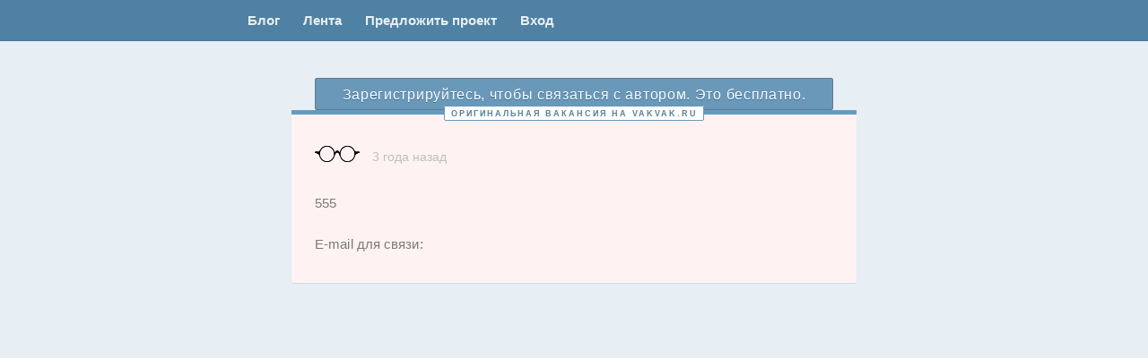

--- FILE ---
content_type: text/html; charset=UTF-8
request_url: https://vakvak.ru/2023/01/116672/
body_size: 23072
content:
<!DOCTYPE html>
<!--[if IE 7]>
<html class="ie ie7" lang="ru-RU">
<![endif]-->
<!--[if IE 8]>
<html class="ie ie8" lang="ru-RU">
<![endif]-->
<!--[if !(IE 7) & !(IE 8)]><!-->
<html lang="ru-RU">
<!--<![endif]-->
<head>
    <meta charset="UTF-8" />
<meta name="viewport" content="width=device-width, initial-scale=1.0, maximum-scale=1.0, user-scalable=no" />


<meta http-equiv="x-dns-prefetch-control" content="on">
<link rel="dns-prefetch" href="https://www.google-analytics.com">
<link rel="dns-prefetch" href="https://ssl.google-analytics.com">
<link rel="dns-prefetch" href="https://vk.ru">
<link rel="dns-prefetch" href="https://pp.vk.me">
<link rel="dns-prefetch" href="https://vakvak.disqus.com">
<link rel="dns-prefetch" href="https://mc.yandex.ru">

<link rel="preconnect" href="https://pp.vk.me">

<link rel="profile" href="http://gmpg.org/xfn/11" />
<link rel="pingback" href="https://vakvak.ru/xmlrpc.php" />
<!-- FAVICON -->
<link rel="apple-touch-icon" sizes="57x57" href="/ico/apple-touch-icon-57x57.png?v=BGG6nW4GeJ">
<link rel="apple-touch-icon" sizes="60x60" href="/ico/apple-touch-icon-60x60.png?v=BGG6nW4GeJ">
<link rel="apple-touch-icon" sizes="72x72" href="/ico/apple-touch-icon-72x72.png?v=BGG6nW4GeJ">
<link rel="apple-touch-icon" sizes="76x76" href="/ico/apple-touch-icon-76x76.png?v=BGG6nW4GeJ">
<link rel="apple-touch-icon" sizes="114x114" href="/ico/apple-touch-icon-114x114.png?v=BGG6nW4GeJ">
<link rel="apple-touch-icon" sizes="120x120" href="/ico/apple-touch-icon-120x120.png?v=BGG6nW4GeJ">
<link rel="apple-touch-icon" sizes="144x144" href="/ico/apple-touch-icon-144x144.png?v=BGG6nW4GeJ">
<link rel="apple-touch-icon" sizes="152x152" href="/ico/apple-touch-icon-152x152.png?v=BGG6nW4GeJ">
<link rel="apple-touch-icon" sizes="180x180" href="/ico/apple-touch-icon-180x180.png?v=BGG6nW4GeJ">
<link rel="icon" type="image/png" href="/ico/favicon-32x32.png?v=BGG6nW4GeJ" sizes="32x32">
<link rel="icon" type="image/png" href="/ico/android-chrome-192x192.png?v=BGG6nW4GeJ" sizes="192x192">
<link rel="icon" type="image/png" href="/ico/favicon-96x96.png?v=BGG6nW4GeJ" sizes="96x96">
<link rel="icon" type="image/png" href="/ico/favicon-16x16.png?v=BGG6nW4GeJ" sizes="16x16">
<link rel="manifest" href="/ico/manifest.json?v=BGG6nW4GeJ">
<link rel="mask-icon" href="/ico/safari-pinned-tab.svg?v=BGG6nW4GeJ" color="#000000">
<link rel="shortcut icon" href="/ico/favicon.ico?v=BGG6nW4GeJ">
<meta name="msapplication-TileColor" content="#000000">
<meta name="msapplication-TileImage" content="/ico/mstile-144x144.png?v=BGG6nW4GeJ">
<meta name="msapplication-config" content="/ico/browserconfig.xml?v=BGG6nW4GeJ">
<meta name="theme-color" content="#000000">
<!-- /FAVICON -->
<style>
*,:after,:before{box-sizing:border-box}p{margin:0}a{text-decoration:none;color:#6091b6}a.active{color:#fff;background:#396583}.link{text-decoration:none;color:#6091b6}ul{margin:0;padding:0;list-style:none}body,html{height:100%}.w100{width:100%}:root .show{display:block}:root .hide{display:none}:root .open .post-text{max-height:none;box-shadow:none}.table{display:table;width:100%}.table--fixed{table-layout:fixed}.table__cell{display:table-cell}body{font-family:Helvetica,Arial,sans-serif;font-size:14px;line-height:1;margin:0;background:#e8eff4}body>header{z-index:2;border-bottom:1px solid #4f7799;background:#4e81a3}body>header>nav{width:630px;margin:0 auto}body>header>nav a{font-size:15px;font-weight:700;padding:15px 13px 16px;color:#e9eff2}body>footer{padding:19px 0 15px;opacity:.9999;background:#fff}body>footer>nav{width:630px;margin:0 auto}.wf-helveticaneue-n4-active body{font-family:"HelveticaNeue",Helvetica,Arial,sans-serif}body>header,body>header>nav{position:relative;height:46px}.menu-left{position:absolute;top:0;right:100%;}#jobform,#jobformreg,.box,.custom-page,.forma,.profile,main>article{position:relative;margin:0 0 13px;padding:24px 26px 26px;background:#fff}main{position:relative;width:630px;min-height:100%;margin:-46px auto -161px;padding-top:15px}main>article{padding:0}main:before{height:46px}main:after{height:161px}main:after,main:before{display:block;content:""}#jobform,#jobformreg,.justlogin{display:none}aside.aside-left,aside.now{position:absolute;z-index:1;width:260px;padding:10px 0;background:#e6feff}aside.now{left:100%;margin:0 0 13px 12px}aside.aside-left{right:100%;left:auto;margin:0 12px 13px}aside.reg{text-align:center}.now .info-post-text{padding:0 16px;color:#505050;margin-left:0;margin-right:0}.now.aside-left .info-post-text{margin-top:10px}.info-pay{display:inline-block;padding:10px 15px;color:#fff;background:#6a98b9}.box{padding:0}.dead{opacity:.58}.gp{border-top:5px solid #f4d17a}.unique{border-top:5px solid #649cc0}.article-wrapper{position:relative;padding:20px 0}.gp .article-wrapper,.unique .article-wrapper{padding:18px 0 23px}.found .article-wrapper{padding:12px 0 9px}.found .article-footer{position:relative;display:table;width:100%;margin:4px 0 -5px;padding:0 13px}.found .article-footer .button{width:30px;height:27px}.found .article-footer .table__cell{width:50%;vertical-align:top}.found .ban{font-size:9px;line-height:18px;width:35px;height:18px;padding:0 7px 0 6px;opacity:1;border:1px solid #f9e1e7}.found .language-list{font-size:13px;display:inline-block;margin:0 0 5px;padding-top:5px;padding-left:8px;vertical-align:top;box-shadow:inset 0 -1px 0 0 rgba(20,99,152,.2)}.found .language-list.lang-ac{border:none;border-radius:0}.found .city{font-size:13px;line-height:13px;display:inline-block;width:100%;min-height:27px;border:1px solid #e6eaea;border-radius:4px}.found>header{margin-left:14px}.found .comments-link{float:right;margin-top:7px}.found .comments-link a{float:none}.found .article-header{margin:2px 0 6px 14px}.found .post-right{top:13px;right:15px}.found .post-text{font-family:Arial;font-size:13px;line-height:1.4em;overflow:hidden;max-height:182px;margin-bottom:0;padding:3px 14px 1px}.found .select2-container{font-size:12px}.found .select2-container--default .select2-selection{min-height:27px;border-radius:4px}.found .select2-container--default .select2-selection--multiple .select2-selection__rendered{padding:3px 8px}.found .select2-container--default .select2-selection--multiple .select2-selection__choice{font-size:12px;margin:1px 5px 1px 0;padding:1px 4px 2px}.container{position:absolute;top:-10px;width:100%;text-align:center}.unique-span{font-size:9px;padding:3px 6px 2px 7px;white-space:nowrap;letter-spacing:2px;text-transform:uppercase;border:1px solid #6a99b8;background:#fff}.article-header{font-size:0;display:inline-block;width:455px;margin-bottom:14px;margin-left:26px}.posted{font-size:11px;position:absolute;top:-6px;left:0;width:10%;margin:0 45%;padding:2px;letter-spacing:.15px;color:rgba(78,129,163,.5);border:1px solid #bcd1e0}.post-avatar,.profile-avatar{width:50px;height:50px;margin-right:14px;vertical-align:middle;border-radius:25px;background:url(/images/user.png) no-repeat 50%;background-size:contain}.post-author{display:inline-block;width:390px;vertical-align:middle}.post-author-container{margin-top:5px;margin-bottom:4px}.post-name{font-size:16px;font-weight:700;color:#6892b2}.post-time a,.post-time span{font-size:14px;color:#bebebe}.post-right{position:absolute;top:22px;right:26px;width:105px;text-align:right}.post-text{font-size:15px;line-height:23px;display:block;margin:-1px 0 3px;padding:6px 26px;letter-spacing:.1px;word-break:break-word}.post-text img{max-width:100%;height:auto;margin-top:16px}.complaint-dead .post-text,.dead .post-text{display:none}.post-text-switch{font-size:20px;line-height:38px;position:absolute;top:0;left:100%;display:none;width:40px;height:40px;margin-right:3px;margin-left:7px;box-shadow:inset 0 0 0 1px #d2dbe0}.collapsed .post-text-switch{display:inline-block}.open .post-text-switch{transform:rotate(180deg);color:#acc2d2;background-color:#f7fcff;box-shadow:inset 0 0 0 1px #d4e2ea;-ms-writing-mode:lr-tb;writing-mode:lr-tb}.gp .post-text-switch,.suggested .post-text-switch{display:none}.post-type{font-size:12px;line-height:27px;position:relative;display:inline-block;width:24px;height:27px;margin-right:3px;padding-right:1px;text-align:center;box-shadow:inset 0 0 0 1px #cbd6df}input[type=checkbox]:checked+.post-type{color:#f7fcff;background-color:#a8d1eb;box-shadow:inset 0 0 0 1px #8db6d7;text-shadow:1px 1px 0 rgba(89,133,161,.65)}.img-adaptive{max-width:100%;height:auto}.complaint-text,.dead-text{font-size:10px;display:none;float:right;width:90px;height:19px;color:#86949e;box-shadow:0 0 0 1px #a7b4be}.complaint-dead .complaint-text,.dead .dead-text{display:inline-block}.complaint-text.toggle~.edit{visibility:visible}.complaint-dead .edit,.dead .edit{visibility:hidden}.ban,.delete,.dobro,.edit,.edit-accept,.edit-cancel,.status{display:inline-block;float:right;width:26px;height:20px;margin-right:6px;opacity:0}.article-footer{margin:0 26px -7px}.complaint-dead .article-footer,.dead .article-footer{margin-bottom:-10px}.article-footer__left{display:inline-table;width:calc(100% - 140px);table-layout:fixed;vertical-align:top}.article-footer__left .table__cell:last-child{padding:0 5px}.article-footer__right{font-size:0;display:inline-block;width:140px;text-align:right}.found .edit,.found .edit-accept,.found .edit-cancel{line-height:14px;width:28px;height:18px;opacity:.5}.types{display:none}.language-list{font-size:14px;line-height:1.15em;display:inline-block;margin-top:6px;margin-bottom:2px;padding-bottom:2px;padding-left:18px;color:silver}.comments-link{float:right;width:25%;margin-top:7px}.home .comments-link{display:none}.post-contacts{margin:21px 26px 0}.write{font-size:16px;line-height:39px;display:block;height:36px;text-align:center;letter-spacing:.7px;color:#fafdff;background:#6a98b9}#disqus_thread,.comments-warning,.text-switch,.type-switch{display:none}.wp-pagenavi{margin:20px 0 20px -3px}.wp-pagenavi>*{display:inline-block;padding:10px 11px 10px 10px;background:#fff}.logo{width:60px;margin-right:11px}.vakvak{display:inline-block}.vakvak-name{display:block}.info{display:inline-block}@media only screen and (max-width:440px){.page-template-blog header>nav,.single-format-aside header>nav,body>header>nav{width:100%;height:31px}}@media only screen and (max-width:440px){.page-template-blog main,.single-format-aside main,main{width:100%}}@media only screen and (max-width:440px){main>article .article-header{width:72%;margin-bottom:6px;margin-left:13px}main>article hr.hr{width:80%;margin-top:16px}aside.now{position:relative;top:auto;right:auto;left:auto;width:auto;margin-right:0;margin-left:0}.post-author{width:70%}body>footer>nav{width:100%}}.admin-panel{position:absolute;right:100%;height:calc(100% - 60px);margin-right:2%}.admin-panel--ban{left:100%;width:160px;margin-left:2%}.admin-panel__sticky{position:-webkit-sticky;position:sticky;top:10px;left:0}.admin-panel__submit{margin-top:3%}.profile-head__main{display:table-cell;width:430px;vertical-align:top}.profile-head__aside{display:table-cell;width:200px;vertical-align:top}.profile-head__aside-photo{width:100%}.select2-container{position:relative;display:inline-block;box-sizing:border-box;margin:0;vertical-align:middle}.select2-container .select2-selection--single{display:block;box-sizing:border-box;height:28px;cursor:pointer;-webkit-user-select:none;-moz-user-select:none;-ms-user-select:none;user-select:none}.select2-container .select2-selection--single .select2-selection__rendered{display:block;overflow:hidden;padding-right:20px;padding-left:8px;white-space:nowrap;text-overflow:ellipsis}.select2-container .select2-selection--single .select2-selection__clear{position:relative}.select2-container .select2-selection--multiple{display:block;box-sizing:border-box;min-height:32px;cursor:pointer;-webkit-user-select:none;-moz-user-select:none;-ms-user-select:none;user-select:none}.select2-container .select2-selection--multiple .select2-selection__rendered{display:inline-block;overflow:hidden;padding-left:8px;white-space:nowrap;text-overflow:ellipsis}.select2-container .select2-search--inline{float:left}.select2-container .select2-search--inline .select2-search__field{font-size:100%;box-sizing:border-box;padding:0;border:none;margin-top:2px}.select2-container .select2-search--inline .select2-search__field::-webkit-search-cancel-button{-webkit-appearance:none}.select2-container[dir=rtl] .select2-selection--single .select2-selection__rendered{padding-right:8px;padding-left:20px}.select2-dropdown{position:absolute;z-index:4;left:-100000px;display:block;box-sizing:border-box;width:100%;border-radius:4px;background-color:#fff;border:1px solid #e6eaea}.select2-results{display:block}.select2-results__options{margin:0;padding:0;list-style:none}.select2-results__option{padding:6px;-webkit-user-select:none;-moz-user-select:none;-ms-user-select:none;user-select:none}.select2-results__option[aria-selected]{cursor:pointer}.select2-container--open .select2-dropdown{left:0}.select2-container--open .select2-dropdown--above{border-bottom:none;border-bottom-right-radius:0;border-bottom-left-radius:0}.select2-container--open .select2-dropdown--below{border-top:none;border-top-left-radius:0;border-top-right-radius:0}.select2-search--dropdown{display:block;padding:4px}.select2-search--dropdown .select2-search__field{box-sizing:border-box;width:100%;padding:4px}.select2-search--dropdown .select2-search__field::-webkit-search-cancel-button{-webkit-appearance:none}.select2-search--dropdown.select2-search--hide{display:none}.select2-close-mask{position:fixed;z-index:3;top:0;left:0;display:block;width:auto;min-width:100%;height:auto;min-height:100%;margin:0;padding:0;opacity:0;border:0;background-color:#fff}.select2-hidden-accessible{position:absolute!important;overflow:hidden!important;clip:rect(0 0 0 0)!important;width:1px!important;height:1px!important;margin:-1px!important;padding:0!important;border:0!important}.select2-container--default .select2-selection--single{border:1px solid #aaa;border-radius:4px;background-color:#fff}.select2-container--default .select2-selection--single .select2-selection__rendered{line-height:28px;color:#444}.select2-container--default .select2-selection--single .select2-selection__clear{font-weight:700;float:right;cursor:pointer}.select2-container--default .select2-selection--single .select2-selection__placeholder{color:#999}.select2-container--default .select2-selection--single .select2-selection__arrow{position:absolute;top:1px;right:1px;width:20px;height:26px}.select2-container--default .select2-selection--single .select2-selection__arrow b{position:absolute;top:50%;left:50%;width:0;height:0;margin-top:-2px;margin-left:-4px;border-color:#888 transparent transparent;border-style:solid;border-width:5px 4px 0}.select2-container--default.select2-container--disabled .select2-selection--single{cursor:default;background-color:#eee}.select2-container--default.select2-container--disabled .select2-selection--single .select2-selection__clear{display:none}.select2-container--default.select2-container--disabled .select2-selection--multiple{cursor:default;background-color:#eee}.select2-container--default.select2-container--disabled .select2-selection__choice__remove{display:none}.select2-container--default.select2-container--open .select2-selection--single .select2-selection__arrow b{border-width:0 4px 5px;border-color:transparent transparent #888}.select2-container--default .select2-selection--multiple{cursor:text;border:1px solid #aaa;border-radius:4px;background-color:#fff}.select2-container--default .select2-selection--multiple .select2-selection__rendered{box-sizing:border-box;width:100%;margin:0;list-style:none;display:block;padding:6px 10px 2px;white-space:normal}.select2-container--default .select2-selection--multiple .select2-selection__rendered li{list-style:none}.select2-container--default .select2-selection--multiple .select2-selection__placeholder{float:left;margin-top:5px;color:#999}.select2-container--default .select2-selection--multiple .select2-selection__clear{font-weight:700;float:right;margin-top:5px;margin-right:10px;cursor:pointer}.select2-container--default .select2-selection--multiple .select2-selection__choice{float:left;cursor:default;border-radius:4px;background-color:#e4e4e4;font-size:13px;margin:0 5px 4px 0;padding:2px 5px 3px;color:#000;border:1px solid #e6eaea;border-radius:2px;background-color:#f9fcfc}.select2-container--default .select2-selection--multiple .select2-selection__choice__remove{font-weight:700;display:inline-block;cursor:pointer;color:#999;font-size:0;position:relative;width:10px;height:12px;margin-right:2px;vertical-align:top}.select2-container--default .select2-selection--multiple .select2-selection__choice__remove:hover{color:#333}.select2-container--default .select2-selection--multiple .select2-selection__choice__remove:after{transform:rotate(45deg)}.select2-container--default.select2-container--focus .select2-selection--multiple{border:1px solid #000;outline:0}.select2-container--default.select2-container--focus .select2-selection{border-color:#e6eaea}.select2-container--default .select2-search--dropdown .select2-search__field{border:1px solid #aaa}.select2-container--default .select2-search--inline .select2-search__field{border:none;outline:0;background:transparent;box-shadow:none;-webkit-appearance:textfield}.select2-container--default .select2-results>.select2-results__options{overflow-y:auto;max-height:200px}.select2-container--default .select2-results__option[role=group]{padding:0}.select2-container--default .select2-results__option[aria-disabled=true]{color:#999}.select2-container--default .select2-results__option[aria-selected=true]{background-color:#ddd}.select2-container--default .select2-results__option .select2-results__option{padding-left:1em}.select2-container--default .select2-results__option .select2-results__option .select2-results__group{padding-left:0}.select2-container--default .select2-results__option .select2-results__option .select2-results__option{margin-left:-1em;padding-left:2em}.select2-container--default .select2-results__option .select2-results__option .select2-results__option .select2-results__option{margin-left:-2em;padding-left:3em}.select2-container--default .select2-results__option .select2-results__option .select2-results__option .select2-results__option .select2-results__option{margin-left:-3em;padding-left:4em}.select2-container--default .select2-results__option .select2-results__option .select2-results__option .select2-results__option .select2-results__option .select2-results__option{margin-left:-4em;padding-left:5em}.select2-container--default .select2-results__option .select2-results__option .select2-results__option .select2-results__option .select2-results__option .select2-results__option .select2-results__option{margin-left:-5em;padding-left:6em}.select2-container--default .select2-results__option--highlighted[aria-selected]{color:#fff;background-color:#5897fb}.select2-container--default .select2-results__group{display:block;padding:6px;cursor:default}.select2-container--default.select2{width:100%!important}.select2-container--default .select2-selection{min-height:34px;border-color:#e6eaea;border-radius:2px}.select2-container--default[dir=rtl] .select2-selection--single .select2-selection__clear{float:left}.select2-container--default[dir=rtl] .select2-selection--single .select2-selection__arrow{right:auto;left:1px}.select2-container--default[dir=rtl] .select2-selection--multiple .select2-selection__choice{margin-right:auto;margin-left:5px}.select2-container--default[dir=rtl] .select2-selection--multiple .select2-selection__choice__remove{margin-right:auto;margin-left:2px}.select2-container--default[dir=rtl] .select2-selection--multiple .select2-search--inline,.select2-container--default[dir=rtl] .select2-selection--multiple .select2-selection__choice,.select2-container--default[dir=rtl] .select2-selection--multiple .select2-selection__placeholder{float:right}.select2-container--default.select2-container--open.select2-container--above .select2-selection--multiple,.select2-container--default.select2-container--open.select2-container--above .select2-selection--single{border-top-left-radius:0;border-top-right-radius:0}.select2-container--default.select2-container--open.select2-container--below .select2-selection--multiple,.select2-container--default.select2-container--open.select2-container--below .select2-selection--single{border-bottom-right-radius:0;border-bottom-left-radius:0}.select2-container--classic .select2-selection--single{border:1px solid #aaa;border-radius:4px;outline:0;background-color:#f7f7f7;background-image:linear-gradient(180deg,#fff 50%,#eee);background-repeat:repeat-x}.select2-container--classic .select2-selection--single:focus{border:1px solid #5897fb}.select2-container--classic .select2-selection--single .select2-selection__rendered{line-height:28px;color:#444}.select2-container--classic .select2-selection--single .select2-selection__clear{font-weight:700;float:right;margin-right:10px;cursor:pointer}.select2-container--classic .select2-selection--single .select2-selection__placeholder{color:#999}.select2-container--classic .select2-selection--single .select2-selection__arrow{position:absolute;top:1px;right:1px;width:20px;height:26px;border:none;border-left:1px solid #aaa;border-top-right-radius:4px;border-bottom-right-radius:4px;background-color:#ddd;background-image:linear-gradient(180deg,#eee 50%,#ccc);background-repeat:repeat-x}.select2-container--classic .select2-selection--single .select2-selection__arrow b{position:absolute;top:50%;left:50%;width:0;height:0;margin-top:-2px;margin-left:-4px;border-color:#888 transparent transparent;border-style:solid;border-width:5px 4px 0}.select2-container--classic.select2-container--open .select2-selection--single{border:1px solid #5897fb}.select2-container--classic.select2-container--open .select2-selection--single .select2-selection__arrow{border:none;background:transparent}.select2-container--classic.select2-container--open .select2-selection--single .select2-selection__arrow b{border-width:0 4px 5px;border-color:transparent transparent #888}.select2-container--classic.select2-container--open.select2-container--above .select2-selection--single{border-top:none;border-top-left-radius:0;border-top-right-radius:0;background-image:linear-gradient(180deg,#fff,#eee 50%);background-repeat:repeat-x}.select2-container--classic.select2-container--open.select2-container--above .select2-selection--multiple{border-top:none;border-top-left-radius:0;border-top-right-radius:0}.select2-container--classic.select2-container--open.select2-container--below .select2-selection--single{border-bottom:none;border-bottom-right-radius:0;border-bottom-left-radius:0;background-image:linear-gradient(180deg,#eee 50%,#fff);background-repeat:repeat-x}.select2-container--classic.select2-container--open.select2-container--below .select2-selection--multiple{border-bottom:none;border-bottom-right-radius:0;border-bottom-left-radius:0}.select2-container--classic.select2-container--open .select2-selection--multiple{border:1px solid #5897fb}.select2-container--classic.select2-container--open .select2-dropdown{border-color:#5897fb}.select2-container--classic .select2-selection--multiple{cursor:text;border:1px solid #aaa;border-radius:4px;outline:0;background-color:#fff}.select2-container--classic .select2-selection--multiple:focus{border:1px solid #5897fb}.select2-container--classic .select2-selection--multiple .select2-selection__rendered{margin:0;padding:0 5px;list-style:none}.select2-container--classic .select2-selection--multiple .select2-selection__clear{display:none}.select2-container--classic .select2-selection--multiple .select2-selection__choice{float:left;margin-top:5px;margin-right:5px;padding:0 5px;cursor:default;border:1px solid #aaa;border-radius:4px;background-color:#e4e4e4}.select2-container--classic .select2-selection--multiple .select2-selection__choice__remove{font-weight:700;display:inline-block;margin-right:2px;cursor:pointer;color:#888}.select2-container--classic .select2-selection--multiple .select2-selection__choice__remove:hover{color:#555}.select2-container--classic .select2-search--dropdown .select2-search__field{border:1px solid #aaa;outline:0}.select2-container--classic .select2-search--inline .select2-search__field{outline:0;box-shadow:none}.select2-container--classic .select2-dropdown{border:1px solid transparent;background-color:#fff}.select2-container--classic .select2-dropdown--above{border-bottom:none}.select2-container--classic .select2-dropdown--below{border-top:none}.select2-container--classic .select2-results>.select2-results__options{overflow-y:auto;max-height:200px}.select2-container--classic .select2-results__option[role=group]{padding:0}.select2-container--classic .select2-results__option[aria-disabled=true]{color:grey}.select2-container--classic .select2-results__option--highlighted[aria-selected]{color:#fff;background-color:#3875d7}.select2-container--classic .select2-results__group{display:block;padding:6px;cursor:default}.select2-container--classic[dir=rtl] .select2-selection--single .select2-selection__clear{float:left}.select2-container--classic[dir=rtl] .select2-selection--single .select2-selection__arrow{right:auto;left:1px;border:none;border-right:1px solid #aaa;border-radius:0;border-top-left-radius:4px;border-bottom-left-radius:4px}.select2-container--classic[dir=rtl] .select2-selection--multiple .select2-selection__choice{float:right;margin-right:auto;margin-left:5px}.select2-container--classic[dir=rtl] .select2-selection--multiple .select2-selection__choice__remove{margin-right:auto;margin-left:2px}.select2-container--default .select2-selection--multiple .select2-selection__choice__remove:after,.select2-container--default .select2-selection--multiple .select2-selection__choice__remove:before{position:absolute;top:6px;left:0;width:9px;height:1px;content:"";transform:rotate(-45deg);background:#909090}.select2-container--default .select2-selection--multiple .select2-selection__choice__remove:hover:after,.select2-container--default .select2-selection--multiple .select2-selection__choice__remove:hover:before{background:#e08b8b}.job-post .select2-container--default .select2-selection--multiple .select2-selection__choice__remove{margin-top:1px}select.select2.language-list{height:27px;margin-bottom:7px}.job-language-box .select2-search__field{width:100%!important}.partner{margin-top:25px}.pay{margin-top:17.333333333333332px}@media only screen and (max-width:440px){.pay{margin-left:13px;margin-right:13px}}.pay--ways{max-height:0;margin-top:0;transition:all .25s ease-in-out;overflow:hidden}.js-pays--active .pay--ways{max-height:2000px;margin-top:17.333333333333332px}.pay__option-text{margin-bottom:10px}.pay__option{display:inline-block;vertical-align:top}.pay__option+.pay__option{margin:0 0 0 12px}@media only screen and (max-width:440px){.pay__option+.pay__option{display:block;margin:12px 0 0}}.pay__caption{margin-top:5px;font-weight:400;font-size:12px;text-align:center}.btn--gray~.pay__caption{color:#999}.btn--blue~.pay__caption{color:#6a98b9}.btn--gold~.pay__caption{color:#b9a400}.pay__list{font-size:0}.pay__item{position:relative;display:inline-block;vertical-align:top;width:calc(33.33333% - 10px);margin:5px;background:#fff;border:1px solid #e6eaea;border-radius:4px;overflow:hidden}@media only screen and (max-width:440px){.pay__item{width:calc(100% - 10px)}}.pay__item-image{position:relative;display:flex;align-items:center;justify-content:center;height:100px}.pay__item:hover .pay__item-image{opacity:.85}.pay__item-img--center{position:absolute;top:50%;left:50%;transform:translate(-50%,-50%)}.pay__item-title{height:33px;padding:8px;font-size:15px;border-top:1px solid #e6eaea}.pay__item-label{position:absolute;bottom:0;left:0;right:0;height:14px;padding:3px;font-size:9px;text-transform:uppercase;letter-spacing:.75px;color:#fff;text-shadow:1px 1px 0 rgba(0,0,0,.25);background:rgba(255,113,68,.75)}
</style>
<style>
  .header__nav {
    display: flex;
  }

  .menu-profile {
    margin-left: auto;
  }

  .menu-left {
    display: flex;
  }

  @media screen and (max-width: 1024px) {
    .menu-left {
      position: static;
      width: auto;
    }
  }

  @media only screen and (max-width: 580px) {
    body > header, body > header > nav {
      height: 31px;
    }

    :root body > header > nav a {
      font-size: 11px;
      font-weight: 400;
      padding: 10px 5px;
    }
  }
</style>
<script>!function(e){"use strict";e.loadCSS=function(t,n,r){var i,l=e.document,o=l.createElement("link");if(n)i=n;else{var a=(l.body||l.getElementsByTagName("head")[0]).childNodes;i=a[a.length-1]}var s=l.styleSheets;o.rel="stylesheet",o.href=t,o.media="only x",i.parentNode.insertBefore(o,n?i:i.nextSibling);var f=function(e){for(var t=o.href,n=s.length;n--;)if(s[n].href===t)return e();setTimeout(function(){f(e)})};return o.onloadcssdefined=f,f(function(){o.media=r||"all"}),o}}(this);loadCSS( "/dev/build/css/end.min.css?v=11" );</script>

<script>
    function sendRegForm(form) {
      if (form.action !== form.getAttribute('data-action')) {
          form.action = form.getAttribute('data-action');
          form.submit();
      }
    }
  function loadFont(a,b,c,d){function e(){if(!window.FontFace)return!1;var a=new FontFace("t",'url("[data-uri]") format("woff2")',{}),b=a.load();try{b.then(null,function(){})}catch(c){}return"loading"===a.status||a.status=='loaded'}var f=navigator.userAgent,g=!window.addEventListener||f.match(/(Android (2|3|4.0|4.1|4.2|4.3))|(Opera (Mini|Mobi))/)&&!f.match(/Chrome/);if(!g){var h={};try{h=localStorage||{}}catch(i){}var j="x-font-"+a,k=j+"url",l=j+"css",m=h[k],n=h[l],o=document.createElement("style");if(o.rel="stylesheet",document.head.appendChild(o),!n||m!==b&&m!==c){var p=c&&e()?c:b,q=new XMLHttpRequest;q.open("GET",p),q.onload=function(){q.status>=200&&q.status<400&&(h[k]=p,h[l]=q.responseText,d||(o.textContent=q.responseText))},q.send()}else o.textContent=n}};
loadFont('HelveticaNeue', '/css/helveticaneue.woff.css', '/css/helveticaneue.woff2.css');</script>

<!--[if IE]> <script src="https://vakvak.ru/wp-content/themes/twentytwelve/js/html5.js"></script> <![endif]-->
<meta name='robots' content='index, follow, max-image-preview:large, max-snippet:-1, max-video-preview:-1' />

	<!-- This site is optimized with the Yoast SEO plugin v26.6 - https://yoast.com/wordpress/plugins/seo/ -->
	<title>&#8211; Вакансии для переводчиков. Ваквак!</title>
	<link rel="canonical" href="https://vakvak.ru/2023/01/116672/" />
	<meta property="og:locale" content="ru_RU" />
	<meta property="og:type" content="article" />
	<meta property="og:title" content="&#8211; Вакансии для переводчиков. Ваквак!" />
	<meta property="og:description" content="555 E-mail для связи:" />
	<meta property="og:url" content="https://vakvak.ru/2023/01/116672/" />
	<meta property="og:site_name" content="Вакансии для переводчиков. Ваквак!" />
	<meta property="article:published_time" content="2023-01-22T22:12:51+00:00" />
	<meta property="og:image" content="https://vakvak.ru/wp-content/uploads/2020/07/opengraph.png" />
	<meta property="og:image:width" content="1074" />
	<meta property="og:image:height" content="480" />
	<meta property="og:image:type" content="image/png" />
	<meta name="twitter:card" content="summary_large_image" />
	<script type="application/ld+json" class="yoast-schema-graph">{"@context":"https://schema.org","@graph":[{"@type":"Article","@id":"https://vakvak.ru/2023/01/116672/#article","isPartOf":{"@id":"https://vakvak.ru/2023/01/116672/"},"author":{"name":"","@id":""},"headline":"Без заголовка","datePublished":"2023-01-22T22:12:51+00:00","mainEntityOfPage":{"@id":"https://vakvak.ru/2023/01/116672/"},"wordCount":3,"commentCount":0,"publisher":{"@id":"https://vakvak.ru/#organization"},"articleSection":["Не указан"],"inLanguage":"ru-RU","potentialAction":[{"@type":"CommentAction","name":"Comment","target":["https://vakvak.ru/2023/01/116672/#respond"]}]},{"@type":"WebPage","@id":"https://vakvak.ru/2023/01/116672/","url":"https://vakvak.ru/2023/01/116672/","name":"&#8211; Вакансии для переводчиков. Ваквак!","isPartOf":{"@id":"https://vakvak.ru/#website"},"datePublished":"2023-01-22T22:12:51+00:00","inLanguage":"ru-RU","potentialAction":[{"@type":"ReadAction","target":["https://vakvak.ru/2023/01/116672/"]}]},{"@type":"WebSite","@id":"https://vakvak.ru/#website","url":"https://vakvak.ru/","name":"Вакансии для переводчиков. Ваквак!","description":"","publisher":{"@id":"https://vakvak.ru/#organization"},"potentialAction":[{"@type":"SearchAction","target":{"@type":"EntryPoint","urlTemplate":"https://vakvak.ru/?s={search_term_string}"},"query-input":{"@type":"PropertyValueSpecification","valueRequired":true,"valueName":"search_term_string"}}],"inLanguage":"ru-RU"},{"@type":"Organization","@id":"https://vakvak.ru/#organization","name":"Ваквак","url":"https://vakvak.ru/","logo":{"@type":"ImageObject","inLanguage":"ru-RU","@id":"https://vakvak.ru/#/schema/logo/image/","url":"https://vakvak.ru/wp-content/uploads/2023/08/logo500.png","contentUrl":"https://vakvak.ru/wp-content/uploads/2023/08/logo500.png","width":500,"height":500,"caption":"Ваквак"},"image":{"@id":"https://vakvak.ru/#/schema/logo/image/"},"sameAs":["https://vk.com/vakvak"]}]}</script>
	<!-- / Yoast SEO plugin. -->


<link rel="alternate" type="application/rss+xml" title="Вакансии для переводчиков. Ваквак! &raquo; Лента комментариев к &laquo;&raquo;" href="https://vakvak.ru/2023/01/116672/feed/" />
<link rel="alternate" title="oEmbed (JSON)" type="application/json+oembed" href="https://vakvak.ru/wp-json/oembed/1.0/embed?url=https%3A%2F%2Fvakvak.ru%2F2023%2F01%2F116672%2F" />
<link rel="alternate" title="oEmbed (XML)" type="text/xml+oembed" href="https://vakvak.ru/wp-json/oembed/1.0/embed?url=https%3A%2F%2Fvakvak.ru%2F2023%2F01%2F116672%2F&#038;format=xml" />
<style id='wp-img-auto-sizes-contain-inline-css' type='text/css'>
img:is([sizes=auto i],[sizes^="auto," i]){contain-intrinsic-size:3000px 1500px}
/*# sourceURL=wp-img-auto-sizes-contain-inline-css */
</style>
<style id='wp-block-library-inline-css' type='text/css'>
:root{--wp-block-synced-color:#7a00df;--wp-block-synced-color--rgb:122,0,223;--wp-bound-block-color:var(--wp-block-synced-color);--wp-editor-canvas-background:#ddd;--wp-admin-theme-color:#007cba;--wp-admin-theme-color--rgb:0,124,186;--wp-admin-theme-color-darker-10:#006ba1;--wp-admin-theme-color-darker-10--rgb:0,107,160.5;--wp-admin-theme-color-darker-20:#005a87;--wp-admin-theme-color-darker-20--rgb:0,90,135;--wp-admin-border-width-focus:2px}@media (min-resolution:192dpi){:root{--wp-admin-border-width-focus:1.5px}}.wp-element-button{cursor:pointer}:root .has-very-light-gray-background-color{background-color:#eee}:root .has-very-dark-gray-background-color{background-color:#313131}:root .has-very-light-gray-color{color:#eee}:root .has-very-dark-gray-color{color:#313131}:root .has-vivid-green-cyan-to-vivid-cyan-blue-gradient-background{background:linear-gradient(135deg,#00d084,#0693e3)}:root .has-purple-crush-gradient-background{background:linear-gradient(135deg,#34e2e4,#4721fb 50%,#ab1dfe)}:root .has-hazy-dawn-gradient-background{background:linear-gradient(135deg,#faaca8,#dad0ec)}:root .has-subdued-olive-gradient-background{background:linear-gradient(135deg,#fafae1,#67a671)}:root .has-atomic-cream-gradient-background{background:linear-gradient(135deg,#fdd79a,#004a59)}:root .has-nightshade-gradient-background{background:linear-gradient(135deg,#330968,#31cdcf)}:root .has-midnight-gradient-background{background:linear-gradient(135deg,#020381,#2874fc)}:root{--wp--preset--font-size--normal:16px;--wp--preset--font-size--huge:42px}.has-regular-font-size{font-size:1em}.has-larger-font-size{font-size:2.625em}.has-normal-font-size{font-size:var(--wp--preset--font-size--normal)}.has-huge-font-size{font-size:var(--wp--preset--font-size--huge)}.has-text-align-center{text-align:center}.has-text-align-left{text-align:left}.has-text-align-right{text-align:right}.has-fit-text{white-space:nowrap!important}#end-resizable-editor-section{display:none}.aligncenter{clear:both}.items-justified-left{justify-content:flex-start}.items-justified-center{justify-content:center}.items-justified-right{justify-content:flex-end}.items-justified-space-between{justify-content:space-between}.screen-reader-text{border:0;clip-path:inset(50%);height:1px;margin:-1px;overflow:hidden;padding:0;position:absolute;width:1px;word-wrap:normal!important}.screen-reader-text:focus{background-color:#ddd;clip-path:none;color:#444;display:block;font-size:1em;height:auto;left:5px;line-height:normal;padding:15px 23px 14px;text-decoration:none;top:5px;width:auto;z-index:100000}html :where(.has-border-color){border-style:solid}html :where([style*=border-top-color]){border-top-style:solid}html :where([style*=border-right-color]){border-right-style:solid}html :where([style*=border-bottom-color]){border-bottom-style:solid}html :where([style*=border-left-color]){border-left-style:solid}html :where([style*=border-width]){border-style:solid}html :where([style*=border-top-width]){border-top-style:solid}html :where([style*=border-right-width]){border-right-style:solid}html :where([style*=border-bottom-width]){border-bottom-style:solid}html :where([style*=border-left-width]){border-left-style:solid}html :where(img[class*=wp-image-]){height:auto;max-width:100%}:where(figure){margin:0 0 1em}html :where(.is-position-sticky){--wp-admin--admin-bar--position-offset:var(--wp-admin--admin-bar--height,0px)}@media screen and (max-width:600px){html :where(.is-position-sticky){--wp-admin--admin-bar--position-offset:0px}}
/*wp_block_styles_on_demand_placeholder:697a2b3027561*/
/*# sourceURL=wp-block-library-inline-css */
</style>
<style id='classic-theme-styles-inline-css' type='text/css'>
/*! This file is auto-generated */
.wp-block-button__link{color:#fff;background-color:#32373c;border-radius:9999px;box-shadow:none;text-decoration:none;padding:calc(.667em + 2px) calc(1.333em + 2px);font-size:1.125em}.wp-block-file__button{background:#32373c;color:#fff;text-decoration:none}
/*# sourceURL=/wp-includes/css/classic-themes.min.css */
</style>
<link rel='stylesheet' id='tooltipy-default-style-css' href='https://vakvak.ru/wp-content/plugins/bluet-keywords-tooltip-generator/assets/style.css?ver=5.5.9' type='text/css' media='all' />
<link rel='stylesheet' id='mediaelement-css' href='https://vakvak.ru/wp-includes/js/mediaelement/mediaelementplayer-legacy.min.css?ver=4.2.17' type='text/css' media='all' />
<link rel='stylesheet' id='wp-mediaelement-css' href='https://vakvak.ru/wp-includes/js/mediaelement/wp-mediaelement.min.css?ver=6.9' type='text/css' media='all' />
<link rel='stylesheet' id='wpel-style-css' href='https://vakvak.ru/wp-content/plugins/wp-external-links/public/css/wpel.css?ver=2.63' type='text/css' media='all' />
<script type="text/javascript" src="https://vakvak.ru/wp-includes/js/jquery/jquery-3.3.1.min.js?ver=3.3.1" id="jquery-core-js"></script>
<script type="text/javascript" src="https://vakvak.ru/wp-includes/js/jquery/jquery-migrate-3.0.1.min.js?ver=3.0.1" id="jquery-migrate-js"></script>
<link rel="https://api.w.org/" href="https://vakvak.ru/wp-json/" /><link rel="alternate" title="JSON" type="application/json" href="https://vakvak.ru/wp-json/wp/v2/posts/116672" /><link rel="EditURI" type="application/rsd+xml" title="RSD" href="https://vakvak.ru/xmlrpc.php?rsd" />
<link rel='shortlink' href='https://vakvak.ru/?p=116672' />
	<script>
		jQuery(function($) {
			//apply keyword style only if keywords are Fetched
			$(document).on("keywordsFetched",function(){
				$(".bluet_tooltip").each(function(){

				//console.log($(this).prop("tagName"));

					if($(this).prop("tagName")!="IMG"){
						$(this).css({
							"text-decoration": "none",
							"color": "inherit",
							
							"background": "#edb202","padding": "1px 5px 3px 5px","font-size": "1em"						});
					}

				});
			});
		});
	</script>

	<style>
	/*for alt images tooltips*/
	.bluet_tooltip_alt{
		color: #eaeaea  !important;
		background-color: #303030  !important;
	}
	

	
	.bluet_block_to_show{
		max-width: 400px;
	}
	.bluet_block_container{		  
		color: #eaeaea  !important;
		background: #303030  !important;
		box-shadow: 0px 0px 10px #717171  !important;
		font-size:14px  !important;
	}
	
	img.bluet_tooltip {
	  /*border: none;
	  width:14px;*/
	}

	.kttg_arrow_show_bottom:after{
		border-bottom-color: #303030;
	}
	
	.kttg_arrow_show_top:after{
		border-top-color: #303030;
	}
	
	.kttg_arrow_show_right:after{
		border-top-color: #303030;
	}
	
	.kttg_arrow_show_left:after{
		border-top-color: #303030;
	}

	@media screen and (max-width:400px){
		.bluet_hide_tooltip_button{
		    color: #eaeaea  !important;
		    /*background-color: #303030  !important;*/
		}
	}
	</style>
	<script type="text/javascript" src="https://vakvak.ru/wp-content/plugins/bluet-keywords-tooltip-generator/library/findandreplacedomtext.js"></script>
 <!-- OneAll.com / Social Login for WordPress / v5.10.0 -->
<script data-cfasync="false" type="text/javascript">
 (function() {
  var oa = document.createElement('script'); oa.type = 'text/javascript';
  oa.async = true; oa.src = 'https://vakvak.api.oneall.com/socialize/library.js';
  var s = document.getElementsByTagName('script')[0]; s.parentNode.insertBefore(oa, s);
 })();
</script>
<script type="text/javascript">
(function(url){
	if(/(?:Chrome\/26\.0\.1410\.63 Safari\/537\.31|WordfenceTestMonBot)/.test(navigator.userAgent)){ return; }
	var addEvent = function(evt, handler) {
		if (window.addEventListener) {
			document.addEventListener(evt, handler, false);
		} else if (window.attachEvent) {
			document.attachEvent('on' + evt, handler);
		}
	};
	var removeEvent = function(evt, handler) {
		if (window.removeEventListener) {
			document.removeEventListener(evt, handler, false);
		} else if (window.detachEvent) {
			document.detachEvent('on' + evt, handler);
		}
	};
	var evts = 'contextmenu dblclick drag dragend dragenter dragleave dragover dragstart drop keydown keypress keyup mousedown mousemove mouseout mouseover mouseup mousewheel scroll'.split(' ');
	var logHuman = function() {
		if (window.wfLogHumanRan) { return; }
		window.wfLogHumanRan = true;
		var wfscr = document.createElement('script');
		wfscr.type = 'text/javascript';
		wfscr.async = true;
		wfscr.src = url + '&r=' + Math.random();
		(document.getElementsByTagName('head')[0]||document.getElementsByTagName('body')[0]).appendChild(wfscr);
		for (var i = 0; i < evts.length; i++) {
			removeEvent(evts[i], logHuman);
		}
	};
	for (var i = 0; i < evts.length; i++) {
		addEvent(evts[i], logHuman);
	}
})('//vakvak.ru/?wordfence_lh=1&hid=C6B1903202E522A9CC3F87F29E664C97');
</script><script type="text/javascript">
  var _gaq = _gaq || [];
  _gaq.push(['_setAccount', 'UA-56788856-1']);
  _gaq.push(['_trackPageview']);
  (function() {
  var ga = document.createElement('script'); ga.type = 'text/javascript'; ga.async = true;
  ga.src = ('https:' == document.location.protocol ?  'https://ssl' : 'http://www') + '.google-analytics.com/ga.js';
  var s = document.getElementsByTagName('script')[0]; s.parentNode.insertBefore(ga, s);
  })();
</script>
<script type="text/javascript">(window.Image ? (new Image()) : document.createElement('img')).src = location.protocol + '//vk.ru/rtrg?r=L27JcSqCai4YOhmigOuXoZO9vw7mW4qw7uurAftVG1Vy0ls1*/3YaJyLu3f0rHMK/6zZaqlBU9ZCUjuB7Pe8MCiWxBe6Oxal1ME7hQZzEQp7D/AgdfflFOc1T1Uw8h9oBNiqzMthnL3taxS3pLU*lPNSsOHLX5AEsDSnGZ5vivQ-';</script>
<script src="/js/clipboard.min.js" async></script>
<script type='text/javascript' src='//vakvak.ru/js/plugins/select2.min.js'></script>

</head>

<body class="wp-singular post-template-default single single-post postid-116672 single-format-standard wp-theme-twentytwelve full-width">

<header>
  <nav class="header__nav">
    <div class="menu-left">
<a class="menu-blog" href="/blog/" data-wpel-link="internal">Блог</a>
    </div>
    <a class="menu-feed" href="/" data-wpel-link="internal">Лента</a>
    <a class="menu-job" id="job" href="#">Предложить проект</a>
    <a class="menu-exit" id="login" href="#" rel="nofollow">Вход</a>
  </nav>
</header>

<main class="wp-singular post-template-default single single-post postid-116672 single-format-standard wp-theme-twentytwelve full-width">
  <script>
    var languages = [ { id: "абхазский", text: "абхазский" }, { id: "аварский", text: "аварский" }, { id: "адыгейский", text: "адыгейский" }, { id: "азербайджанский", text: "азербайджанский" }, { id: "албанский", text: "албанский" }, { id: "алтайский", text: "алтайский" }, { id: "амхарский", text: "амхарский" }, { id: "английский", text: "английский" }, { id: "арабский", text: "арабский" }, { id: "арамейский", text: "арамейский" }, { id: "армянский", text: "армянский" }, { id: "ассирийский", text: "ассирийский" }, { id: "африкаанс", text: "африкаанс" }, { id: "баскский", text: "баскский" }, { id: "башкирский", text: "башкирский" }, { id: "белорусский", text: "белорусский" }, { id: "бенгальский", text: "бенгальский" }, { id: "берберский", text: "берберский" }, { id: "бирманский", text: "бирманский" }, { id: "болгарский", text: "болгарский" }, { id: "боснийский", text: "боснийский" }, { id: "бурятский", text: "бурятский" }, { id: "валлонский", text: "валлонский" }, { id: "венгерский", text: "венгерский" }, { id: "вьетнамский", text: "вьетнамский" }, { id: "гагаузский", text: "гагаузский" }, { id: "галисийский", text: "галисийский" }, { id: "геэз", text: "геэз" }, { id: "гренландский", text: "гренландский" }, { id: "греческий", text: "греческий" }, { id: "грузинский", text: "грузинский" }, { id: "гуарани", text: "гуарани" }, { id: "гуджарати", text: "гуджарати" }, { id: "даргинский", text: "даргинский" }, { id: "дари", text: "дари" }, { id: "датский", text: "датский" }, { id: "динка", text: "динка" }, { id: "долганский", text: "долганский" }, { id: "древнерусский", text: "древнерусский" }, { id: "зулу", text: "зулу" }, { id: "иврит", text: "иврит" }, { id: "идиш", text: "идиш" }, { id: "ингушский", text: "ингушский" }, { id: "индонезийский", text: "индонезийский" }, { id: "ирландский", text: "ирландский" }, { id: "исландский", text: "исландский" }, { id: "испанский", text: "испанский" }, { id: "итальянский", text: "итальянский" }, { id: "йоруба", text: "йоруба" }, { id: "кабардино-черкесский", text: "кабардино-черкесский" }, { id: "казахский", text: "казахский" }, { id: "калмыцкий", text: "калмыцкий" }, { id: "каракалпакский", text: "каракалпакский" }, { id: "карачаево-балкарский", text: "карачаево-балкарский" }, { id: "карельский", text: "карельский" }, { id: "каталанский", text: "каталанский" }, { id: "киргизский", text: "киргизский" }, { id: "китайский", text: "китайский" }, { id: "коми", text: "коми" }, { id: "корейский", text: "корейский" }, { id: "корякский", text: "корякский" }, { id: "кумыкский", text: "кумыкский" }, { id: "курдский", text: "курдский" }, { id: "курманджи", text: "курманджи" }, { id: "кхмерский", text: "кхмерский" }, { id: "лакский", text: "лакский" }, { id: "лаосский", text: "лаосский" }, { id: "латинский", text: "латинский" }, { id: "латышский", text: "латышский" }, { id: "лезгинский", text: "лезгинский" }, { id: "лингала", text: "лингала" }, { id: "литовский", text: "литовский" }, { id: "люксембургский", text: "люксембургский" }, { id: "македонский", text: "македонский" }, { id: "малагасийский", text: "малагасийский" }, { id: "малайский", text: "малайский" }, { id: "мальтийский", text: "мальтийский" }, { id: "мансийский", text: "мансийский" }, { id: "маори", text: "маори" }, { id: "маратхи", text: "маратхи" }, { id: "марийский", text: "марийский" }, { id: "мегрельский", text: "мегрельский" }, { id: "мокшанский", text: "мокшанский" }, { id: "молдавский", text: "молдавский" }, { id: "монгольский", text: "монгольский" }, { id: "немецкий", text: "немецкий" }, { id: "ненецкий", text: "ненецкий" }, { id: "непальский", text: "непальский" }, { id: "нигерийско-креольский", text: "нигерийско-креольский" }, { id: "нидерландский", text: "нидерландский" }, { id: "норвежский", text: "норвежский" }, { id: "осетинский", text: "осетинский" }, { id: "пали", text: "пали" }, { id: "памирский", text: "памирский" }, { id: "панджаби", text: "панджаби" }, { id: "персидский", text: "персидский" }, { id: "пиджин", text: "пиджин" }, { id: "польский", text: "польский" }, { id: "португальский", text: "португальский" }, { id: "пушту", text: "пушту" }, { id: "румынский", text: "румынский" }, { id: "рутульский", text: "рутульский" }, { id: "санскрит", text: "санскрит" }, { id: "селькупский", text: "селькупский" }, { id: "сербский", text: "сербский" }, { id: "сингальский", text: "сингальский" }, { id: "словацкий", text: "словацкий" }, { id: "словенский", text: "словенский" }, { id: "сомалийский", text: "сомалийский" }, { id: "сорани", text: "сорани" }, { id: "старославянский", text: "старославянский" }, { id: "суахили", text: "суахили" }, { id: "сукума", text: "сукума" }, { id: "сурдоперевод", text: "сурдоперевод" }, { id: "табасаранский", text: "табасаранский" }, { id: "тагальский", text: "тагальский" }, { id: "таджикский", text: "таджикский" }, { id: "тайский", text: "тайский" }, { id: "талышский", text: "талышский" }, { id: "тамильский", text: "тамильский" }, { id: "татарский", text: "татарский" }, { id: "татский", text: "татский" }, { id: "телугу", text: "телугу" }, { id: "тибетский", text: "тибетский" }, { id: "тувинский", text: "тувинский" }, { id: "турецкий", text: "турецкий" }, { id: "туркменский", text: "туркменский" }, { id: "удмуртский", text: "удмуртский" }, { id: "узбекский", text: "узбекский" }, { id: "уйгурский", text: "уйгурский" }, { id: "украинский", text: "украинский" }, { id: "урду", text: "урду" }, { id: "фарерский", text: "фарерский" }, { id: "фарси", text: "фарси" }, { id: "филиппинский", text: "филиппинский" }, { id: "финский", text: "финский" }, { id: "французский", text: "французский" }, { id: "хакасский", text: "хакасский" }, { id: "хантыйский", text: "хантыйский" }, { id: "хинди", text: "хинди" }, { id: "хорватский", text: "хорватский" }, { id: "цыганский", text: "цыганский" }, { id: "черногорский", text: "черногорский" }, { id: "чеченский", text: "чеченский" }, { id: "чешский", text: "чешский" }, { id: "чувашский", text: "чувашский" }, { id: "чукотский", text: "чукотский" }, { id: "шведский", text: "шведский" }, { id: "шотландский", text: "шотландский" }, { id: "эдо", text: "эдо" }, { id: "эрзянский", text: "эрзянский" }, { id: "эсперанто", text: "эсперанто" }, { id: "эстонский", text: "эстонский" }, { id: "яванский", text: "яванский" }, { id: "якутский", text: "якутский" }, { id: "японский", text: "японский" },  ];
  </script>
    <form id="jobformreg"
          name="jobformreg"
          action="/signup/"
          data-action="/register/"
          method="post"
          rel="nofollow"
          onsubmit="event.preventDefault(); sendRegForm(this);">
    <div class="job-reg">
      <p class="h1">Одна маленькая формальность</p>
      <div class="job-reg-left">
        <div class="job-name-box">
          <input id="job-name" class="job-name" name="user_name" type="text" required placeholder="Имя и фамилия" />
        </div>
        <div class="job-email-box">
          <input id="job-email" class="job-email" name="user_email" type="email" required placeholder="Email" />
        </div>
      </div>
      <div class="job-reg-right">
        <div class="job-reg-social">
          <span class="job-login-text">Или авторизуйтесь через ВКонтакте:</span>
          <div class="job-login job-vk">
            <a href="/login_vk" rel="nofollow" data-wpel-link="internal">Войти через ВКонтакте</a>
          </div>
        </div>
      </div>
      <div class="clear"></div>
      <div class="job-reg-agreement">
        <span class="reg-agreement-opt">Принимаю условия <a href="/oferta/" target="_blank" title="Открыть оферту в новом окне" data-wpel-link="internal">оферты</a> полностью.</span>
      </div>
      <button class="игеещт job-reg-button">Создать аккаунт</button>
    </div>
  </form>

			<div class="justlogin" style="display: none;">
				<div class="forma">
					<div class="job-login job-vk">
                        <a href="//vakvak.ru/login_vk/" rel="nofollow" data-wpel-link="internal">Войти через ВКонтакте</a>
					</div>
				</div>
				<hr class="hr">
				<form class="forma" id="loginform" name="loginform" action="//vakvak.ru/login/" method="post">
					<div class="job-email-box">
						<input class="input" id="user_email" name="username" type="email" required="" placeholder="E-mail" value="">
					</div>

					<div class="job-password-box" style="display: block !important;">
						<input class="input" id="user_password" name="password" type="password" required="" placeholder="Пароль">
					</div>

                    <button class="button button--usual button--smaller" type="submit">Войти</button>
					<p class="password-text" title="Восстановление пароля">Забыли пароль?</p>
				</form>
				<form class="forma" id="forgotform" name="forgotform" action="//vakvak.ru/forgot/" method="post">
					<div class="job-name-box">
						<input class="input" id="user_email" name="user_email" type="email" required="" autofocus="" placeholder="E-mail">
					</div>
                    <button class="button button--usual button--smaller" type="submit">Восстановить пароль</button>
					<p class="password-text"><a title="Я вспомнил свой e-mail и пароль!">Войти</a></p>
				</form>
			</div>
				<div class="post-contacts">
		<a class="write" href="//vakvak.ru/" target="_blank" title="Открыть в новом окне" data-wpel-link="internal">Зарегистрируйтесь, чтобы связаться с автором. Это бесплатно.</a>
	</div>
	
  <article class="unique not-now" id="116672">
    <div class="article-wrapper">
      <div class="container"><span class="unique-span">Оригинальная вакансия на vakvak.ru</span></div>
      <header class="article-header">
        <img class="post-avatar" src="/images/user.png" alt="User photo">
        <div class="post-author">
          <div class="post-author-container">
            <a class="post-name" href="https://vakvak.ru/2023/01/116672/" data-wpel-link="internal"></a>
          </div>
          <span class="post-time">
            <a target="_blank" href="https://vakvak.ru/2023/01/116672/" data-wpel-link="internal">
              <time data-livestamp="2023-01-23T01:12:51+03:00" datetime="2023-01-23T01:12:51+03:00"></time>
            </a>
          </span>
        </div>
      </header>
      <div class="post-right">
        <span class="dead-text">Неактуально</span>
              </div>
      <span class="post-text">555<br><br>E-mail для связи: </span>
      
    </div>
  </article>				<div class="comments-warning">Автор не подписан на комментарии.<br>Используйте их для извещения администрации<br>о&nbsp;неактуальности вакансии или других важных сообщений.</div>

				
<div id="disqus_thread"></div>

			
</main>


	

<footer>
  <nav>
    <div class="foot"><!--
      --><div class="foot__left">
        <a href="//vk.com/vakvak" target="_blank" data-wpel-link="external" rel="nofollow external noopener noreferrer" class="ext-link"><img class="logo" src="/images/logo50.png" alt="Логотип Ваквак"></a>
        <div class="vakvak">
          <a href="//vk.com/vakvak" data-wpel-link="ignore" target="_blank"><span class="vakvak-name">Вакансии для переводчиков</span></a>
          <span class="vakvak-count">С нами уже 87786 переводчиков</span>
        </div>
      </div><!--
      --><ul class="foot__right info">
        <li><a class="info-clients" href="/faq/" data-wpel-link="internal">FAQ</a></li>
        <li><a class="info-clients" href="/oferta/" data-wpel-link="internal">Оферта</a></li>
        <li><a class="info-clients" href="/rules/" data-wpel-link="internal">Правила</a></li>
        <li><a class="info-clients" href="/privacy-policy/" data-wpel-link="internal">Политика конфиденциальности</a></li>
      </ul><!--
    --></div>
    <div class="foot"><!--
      --><div class="foot__left">
        <img class="money" src="/images/logo/mastercard-visa--full.svg" alt="MasterCard, Visa" height="30">
<!--        <img class="money" src="/images/logo/paypal.svg" alt="Paypal" width="100" height="30">-->
        <img class="money" src="/images/logo/webmoney.svg" alt="WebMoney" width="100" height="30">
      </div><!--
      --><div class="foot__right">
        <a href="/payments/" class="payments" data-wpel-link="internal">Способы оплаты</a>
        <a class="info-about" href="/contacts/" data-wpel-link="internal">Наши реквизиты</a>
      </div><!--
    --></div>
  </nav>
</footer>

<script src="/js/moment-with-locales.min.js"></script>
<script>moment.locale('ru');</script>
<script src="/js/livestamp.js"></script>


<script src="/js/scripts.js?v=12"></script>

<script type="speculationrules">
{"prefetch":[{"source":"document","where":{"and":[{"href_matches":"/*"},{"not":{"href_matches":["/wp-*.php","/wp-admin/*","/wp-content/uploads/*","/wp-content/*","/wp-content/plugins/*","/wp-content/themes/twentytwelve/*","/*\\?(.+)"]}},{"not":{"selector_matches":"a[rel~=\"nofollow\"]"}},{"not":{"selector_matches":".no-prefetch, .no-prefetch a"}}]},"eagerness":"conservative"}]}
</script>
	<script>
	var currentHoveredKeyword = false;

	//once keywords fetched (highlihted)
	jQuery(document).on("keywordsFetched",function() {
		var keyw=[];
		jQuery("body .bluet_tooltip").each(function(){
			keyw.push(jQuery(this).data('tooltip'));
		});
		
		jQuery.post(
			'https://vakvak.ru/wp-admin/admin-ajax.php',
			{
				'action': 'tltpy_load_keywords',
				'keyword_ids': keyw,
				'nonce': '0f50bdc2ea'
			},
			function(response){
				jQuery('#tooltip_blocks_to_show .bluet_block_to_show').remove(':not(#loading_tooltip)');

			
				jQuery('#tooltip_blocks_to_show').append(response);
				
				jQuery.event.trigger("keywordsLoaded");
			}
		);
	});

	jQuery(document).on("keywordsLoaded",function() {
		jQuery('#loading_tooltip').remove();

		if(currentHoveredKeyword && currentHoveredKeyword?.trigger && typeof currentHoveredKeyword.trigger === 'function' ){
			// To show the current tooltip if a kayword is hevered
			currentHoveredKeyword.trigger('mouseover');
			currentHoveredKeyword = 'done';
		}

					//for [audio] and [video] shortcodes to generate audio after keywords load
			jQuery('.tooltipy-pop .wp-audio-shortcode[style*="visibility:hidden"], .tooltipy-pop .wp-video-shortcode[style*="visibility:hidden"]').mediaelementplayer();
			jQuery('.tooltipy-pop .wp-audio-shortcode[style*="visibility: hidden"], .tooltipy-pop .wp-video-shortcode[style*="visibility: hidden"]').mediaelementplayer();
			
		
		//to prevent empty div on the top
		/*if(jQuery("#tooltip_blocks_to_show").find(".bluet_block_to_show").length==0){
			jQuery("#tooltip_blocks_to_show").remove();
		}*/
	});
	</script>
		
		<script type="text/javascript">
			jQuery(function($) {
				/*test*/
				window.tltpy_fetch_kws = function(){
					window.kttg_tab=[
					["buroperevodovpopugaj@gmail\\.com",false,false,'','','',0],
					["Марiя\\ Дарьянова|Мария\\ Дарьянова|https:\\/\\/vk\\.com\\/expo_job|Алексѣй\\ Симоновъ|Алексей\\ Симонов",false,false,'','','',0],
					["stihin1965@gmail\\.com|Translators\\ Auction",false,false,'','','',0],
					["Блиц\\ Перевод|blitz\\-perevod\\.ru",false,false,'','','',0],
					["Артём\\ Гайнуллин|@kirillmefodii\\.ru",false,false,'','','',0],
					["alprokopenko86@mail\\.ru|progmixailr87@gmail\\.com",false,false,'','','',0],
					["Владимир\\ Моторин|olga\\.chernohorova@gmail\\.com",false,false,'','','',0],
					["Полина\\ Довереп|hrtr\\.j33oj@aleeas\\.com",false,false,'','','',0],
					["hr\\.dfa66@aleeas\\.com|Светлана\\ Геннадьевна",false,false,'','','',0],
					["Миша\\ Кривенко\\|izdaniegayva@gmail\\.com|https:\\/\\/t\\.me\\/Ekatzerina",false,false,'','','',0],
					["Евгенiй\\ Воронюкъ|Евгений\\ Воронюк",false,false,'','','',0],
					["Б2Б\\-Перевод|@b2bperevod\\.ru",false,false,'','','',0],
					["fpm|Proxy\\ Media",false,false,'','','',0],
					["Виктория\\ Емельянова\\|\\ \\ Викторiя\\ Емельянова",false,false,'','','',0],
					["FPM|proxymedia@yandex\\.com",false,false,'','','',0],
					["Oscar\\ Moore|Aleksandr\\ Radus",false,false,'','','',0],
					["ontranslatehr@gmail\\.com",false,false,'','','',0],
					["Ольга\\ Шевцова|olga\\.bbtranslator@gmail\\.com",false,false,'','','',0],
					["Авалон|89198046149|Марина\\ Марьина|Марiя\\ Трёкина|jobavalon@gmail\\.com|avalon",false,false,'','','',0],
					["Mike\\ Easy|\\+79674540856",false,false,'','','',0],
					["info@sfera\\-translate\\.ru",false,false,'','','',0],
					["Дарья\\ Ярошовец|klementevaelenaa@gmail\\.com\\ |\\ dasaarosovec154@gmail\\.com",false,false,'','','',0],
					["Анжелика\\ Немирова|translationtest2019@gmail\\.com",false,false,'','','',0],
					["maria\\.kulikova@egotranslate\\.ru",false,false,'','','',0],
					["Анна\\ Пицік|translator\\.pit\\.an@gmail\\.com",false,false,'','','',0],
					["Михаилъ\\ Субботинъ|Михаил\\ Субботин",false,false,'','','',0],
					["techbyuro|zakaz@techbyuro\\.ru",false,false,'','','',0],
					["Анастасия\\ Дресвянникова|89835174116",false,false,'','','',0],
					["Ольга\\ Лугова|ann\\.sweet\\.2014@mail\\.ru",false,false,'','','',0],
					["Николай\\ Вороновский",false,false,'','','',0],
					["Сергей\\ Щербаков|info@in\\-litera\\.ru",false,false,'','','',0],
					["Мария\\ Ганза|mjuganza@gmail\\.com",false,false,'','','',0],
					["Анастасия\\ Попова",false,false,'','','',0],
					["irininairina3@gmail\\.com",false,false,'','','',0],
					["Ростислав\\ А|Анна\\ Корецкая|Patron415@gmail\\.com|hikiforovna@gmail\\.com|Patron2001@ya\\.ru",false,false,'','','',0],
					["Александра\\ Клюева",false,false,'','','',0],
					["Alena\\ Gerasimenko|ag\\-translate\\.ru|Алена\\ Герасименко",false,false,'','','',0],
					["Анна\\ Шепелева|cdt\\-job@mail\\.ru",false,false,'','','',0],
					["t\\-link\\.ru|Ekaterina\\ Shevchuk",false,false,'','','',0],
					["Grand\\ Alliance|Юлия\\ Лимонова",false,false,'','','',0],
					["транс\\-лит\\.рф|Дарья\\ Щербакова",false,false,'','','',0],
					["Марина\\ Бондаренко|kryzhanovskaya29@gmail\\.com",false,false,'','','',0],
					["Экспримо|exprimo|ex\\-primo|Егор\\ Большаков|Iren\\ Lavrenovich|александра\\ вертилецкая",false,false,'','','',0],
					["Lingua\\-Vita|Лингва\\-вита",false,false,'','','',0],
					["monitor",false,false,'','','',0],
					["Викки\\ Эванс|vicky784@mail\\.ru|Sunshine\\ Studio",false,false,'','','',0],
					["vm@roid\\.ru|Матвей\\ Острецов",false,false,'','','',0],
					["Адриан\\ Беляев",false,false,'','','',0],
					["Евгения\\ Демидова",false,false,'','','',0],
					["Анна\\ Κолесникова|Госперевод",false,false,'','','',0],
					["LSTranslation|Валерия\\ Тарасова|LS\\ Translation",false,false,'','','',0],
					["Яна\\ Журавлева",false,false,'','','',0],
					["Валек\\ Луганский",false,false,'','','',0],
					["Андрей\\ Николаев",false,false,'','','',0],
					["Тележонкова\\ Юлия|3221242",false,false,'','','',0],
					["fasttran|Егор\\ Еремин",false,false,'','','',0],
					["perevodim\\.pro|Александра\\ Иванова|Юлия\\ Ларионова|Ksenia\\ Kerner|Ксения\\ Кернер|amberlingvo|Амбер",false,false,'','','',0],
					["Олег\\ Мирин",false,false,'','','',0],
					["proflingva|rezume\\.lingva|профлингва|Мария\\ Субботина|perevodchikionline@gmail\\.com",false,false,'','','',0],
					["dialog\\.rek|Дима\\ Щербаков",false,false,'','','',0],
					["Иван\\ Киселёв|Fill\\ Filosoff",false,false,'','','',0],
					["gmc",false,false,'','','',0],
					["tlservice|veronika26689|tls",false,false,'','','',0],
					["ordentop|ОрденТоп",false,false,'','','',0],
					["translink|транслинк",false,false,'','','',0],
										];
					tooltipIds=[
											"128599",
											"123440",
											"122631",
											"115046",
											"114843",
											"113021",
											"111966",
											"111758",
											"111649",
											"110966",
											"110856",
											"110401",
											"109894",
											"109434",
											"108827",
											"108050",
											"107963",
											"107910",
											"107711",
											"107107",
											"106567",
											"105987",
											"105406",
											"105184",
											"104116",
											"104022",
											"103806",
											"103710",
											"103587",
											"102519",
											"102391",
											"102390",
											"102389",
											"102388",
											"102387",
											"102386",
											"102385",
											"102384",
											"102383",
											"102382",
											"102381",
											"102375",
											"102374",
											"102373",
											"102371",
											"102370",
											"102369",
											"102057",
											"102056",
											"102055",
											"102054",
											"102053",
											"102052",
											"102051",
											"102050",
											"102049",
											"102048",
											"102047",
											"102046",
											"102045",
											"102044",
											"102043",
											"102042",
											"102041",
											"102040",
										];
					
					//include or fetch zone
										var class_to_cover=[
								];
					var tags_to_cover=[
								];
					var areas_to_cover = class_to_cover.concat( tags_to_cover );

					if(areas_to_cover.length==0){//if no classes mentioned
						areas_to_cover.push("body");
					}

					fetch_all="g";


					//exclude zone block			
					{
						var zones_to_exclude=[
									".kttg_glossary_content", //remove tooltips from inside the glossary content
									"#tooltip_blocks_to_show", //remove tooltips from inside the tooltips
									];
											}

						for(var j=0 ; j<areas_to_cover.length ; j++){					
							/*test overlapping classes*/
							var tmp_classes=areas_to_cover.slice(); //affectation par valeur
							//remove current elem from tmp tab
							tmp_classes.splice(j,1);

							//if have parents (to avoid overlapping zones)
								if(
									tmp_classes.length>0
									&&
									$(areas_to_cover[j]).parents(tmp_classes.join(",")).length>0
								){
									continue;
								}
							/*end : test overlapping classes*/


							for(var cls=0 ; cls<$(areas_to_cover[j]).length ; cls++){	
								zone=$(areas_to_cover[j])[cls];
								//to prevent errors in unfound classes
								if (zone==undefined) {
									continue;
								}
							
								for(var i=0;i<kttg_tab.length;i++){

									suffix='';
									if(kttg_tab[i][2]==true){//if is prefix
										suffix='\\w*';
									}
									txt_to_find=kttg_tab[i][0];
									var text_sep=[
										'\\s',
										'\\<',
										'\\>',
										'\\,',
										'\\;',
										'\\:',
										'\\!',
										'\\$',
										'\\^',
										'\\*',
										'\\=',
										'\\-',
										'\\(',
										'\\)',
										'\'',
										'\\"',
										'\\&',
										'\\?',
										'\\.',
										'\\/',
										'\\§',
										'\\%',
										'\\£',
										'\\¨',
										'\\+',
										'\\°',
										'\\~',
										'\\#',
										'\\{',
										'\\}',
										'\\[',
										'\\]',
										'\\|',
										'\\`',
										'\^',
										'\\@',
										'\\¤',
									]; //text separator							
									
									text_sep = '[' + text_sep.join("") + ']'
									
									//families for class
									tooltipy_families_class=kttg_tab[i][3];
		
									//video class
									tooltipy_video_class=kttg_tab[i][4];

									/*test japanese and chinese*/
									var japanese_chinese=/[\u3000-\u303F]|[\u3040-\u309F]|[\u30A0-\u30FF]|[\uFF00-\uFFEF]|[\u4E00-\u9FAF]|[\u2605-\u2606]|[\u2190-\u2195]|\u203B/;
									var jc_reg = new RegExp(japanese_chinese);
									
									if(jc_reg.test(txt_to_find)){
										//change pattern if japanese or chinese text
										text_sep=""; //no separator for japanese and chinese
									}

									pattern =
										text_sep+"("+txt_to_find+")"+suffix+""+text_sep
										+"|^("+txt_to_find+")"+suffix+"$"
										+"|"+text_sep+"("+txt_to_find+")"+suffix+"$"
										+"|^("+txt_to_find+")"+suffix+text_sep;

									iscase='';
									if(kttg_tab[i][1]==false){
										iscase='i';
									}						
									var reg=new RegExp(pattern,fetch_all+iscase);

									if (typeof findAndReplaceDOMText == 'function') { //if function exists
									// Allow buttons to be matched with Tooltipy
									delete findAndReplaceDOMText.NON_PROSE_ELEMENTS.button;
									findAndReplaceDOMText(zone, {
											preset: 'prose',							
											find: reg,
											replace: function(portion) {
												if(portion.text.trim() == "" && portion.node.textContent.substr(portion.node.textContent.length - 1) == " "){
													portion.text = portion.text + " "
												}

												splitted=portion.text.split(new RegExp(txt_to_find,'i'));
												txt_to_display=portion.text.match(new RegExp(txt_to_find,'i'));
												/*exclude zones_to_exclude*/
												zones_to_exclude_string=zones_to_exclude.join(", ");
												if(
													$(portion.node.parentNode).parents(zones_to_exclude_string).length>0
													||
													$(portion.node.parentNode).is(zones_to_exclude_string)
												){
													return portion.text;
												}
												/*avoid overlaped keywords*/
												if(
													$(portion.node.parentNode).parents(".bluet_tooltip").length>0
													||
													$(portion.node.parentNode).is(".bluet_tooltip")
												){
													return portion.text;
												}
												//number of appearence
																								
												kttg_tab[i][6]++;

												if(splitted[0]!=undefined){ before_kw = splitted[0]; }else{before_kw="";}
												if(splitted[1]!=undefined){ after_kw = splitted[1]; }else{after_kw="";}
												
												if(portion.text!="" && portion.text!=" " && portion.text!="\t" && portion.text!="\n" ){
													//console.log(i+" : ("+splitted[0]+"-["+txt_to_find+"]-"+splitted[1]+"-"+splitted[2]+"-"+splitted[3]+")");
																												var elem = document.createElement("span");

															if(before_kw==undefined || before_kw==null){
																	before_kw="";
															}

															//extract icon if present
															kttg_icon='';

															if(kttg_tab[i][5]!=""){
																kttg_icon='<img src="'+kttg_tab[i][5]+'" >';
															}																					

															if(suffix!=""){														
																var reg=new RegExp(suffix,"");
																suff_after_kw=after_kw.split(reg)[0];
																
																if(after_kw.split(reg)[0]=="" && after_kw.split(reg)[1]!=undefined){
																	suff_after_kw=after_kw.split(reg)[1];
																}

																if(suff_after_kw==undefined){
																	suff_after_kw="";
																}														

																just_after_kw=after_kw.match(reg);
																if(just_after_kw==undefined || just_after_kw==null){
																	just_after_kw="";
																}
																
																if(suff_after_kw==" "){
																	suff_after_kw="  ";
																}

																if(before_kw==" "){
																	before_kw="  ";
																}
																/*console.log('('+suffix+')('+after_kw.split(reg)[1]+')');
																console.log('['+after_kw+'] -'+suff_after_kw+'-');*/

															//with prefix
																elem.innerHTML=(txt_to_display==undefined || txt_to_display==null) ? before_kw+just_after_kw+suff_after_kw : before_kw+"<span class='bluet_tooltip tooltipy-kw-prefix' data-tooltip="+tooltipIds[i]+">"+kttg_icon+txt_to_display+""+just_after_kw+"</span>"+suff_after_kw;
															}else{                                                          
																if(after_kw==" "){
																	after_kw="  ";
																}

																if(before_kw==" "){
																	before_kw="  ";
																}  
																//without prefix                                              
																elem.innerHTML=(txt_to_display==undefined || txt_to_display==null) ? before_kw+after_kw : before_kw+"<span class='bluet_tooltip' data-tooltip="+tooltipIds[i]+">"+kttg_icon+txt_to_display+"</span>"+after_kw;
															}
															//add classes to keywords
															$($(elem).children(".bluet_tooltip")[0]).addClass("tooltipy-kw tooltipy-kw-"+tooltipIds[i]+" "+tooltipy_families_class+" "+tooltipy_video_class+" blacklist");

															return elem;
														
														
												}else{
														return "";
												}																			
											}
										});
									}

								}		
							}
						}
					//trigger event saying that keywords are fetched
					$.event.trigger("keywordsFetched");
				}
				/*end test*/
				
				$(document).ready(function(){
					tltpy_fetch_kws();
					
					bluet_placeTooltips(".bluet_tooltip, .bluet_img_tooltip","bottom",true);	 
					animation_type="none";
					animation_speed="";
					moveTooltipElementsTop(".bluet_block_to_show");
				});
				
				$(document).on("keywordsLoaded",function(){
					bluet_placeTooltips(".bluet_tooltip, .bluet_img_tooltip","bottom",false);
				});

				/*	Lanch keywords fetching for a chosen event triggered - pro feature	*/
							});

		</script>
							<script>
				jQuery(function($) {
					$(document).ready(function(){				
							/*test begin*/
						load_tooltip="<span id='loading_tooltip' class='bluet_block_to_show' data-tooltip='0'>";
							load_tooltip+="<div class='bluet_block_container'>";									
								load_tooltip+="<div class='bluet_text_content'>";							
										load_tooltip+="<img width='15px' src='https://vakvak.ru/wp-content/plugins/bluet-keywords-tooltip-generator/assets/loading.gif' />";
								load_tooltip+="</div>";						
							load_tooltip+="</div>";
						load_tooltip+="</span>";

						$("#tooltip_blocks_to_show").append(load_tooltip);
						/*test end*/
					});
				});
			</script>
			<script type="text/javascript" src="https://vakvak.ru/wp-content/plugins/bluet-keywords-tooltip-generator/assets/kttg-tooltip-functions.js?ver=5.5.9" id="kttg-tooltips-functions-script-js"></script>
<script type="text/javascript" id="mediaelement-core-js-before">
/* <![CDATA[ */
var mejsL10n = {"language":"ru","strings":{"mejs.download-file":"\u0421\u043a\u0430\u0447\u0430\u0442\u044c \u0444\u0430\u0439\u043b","mejs.install-flash":"Flash player \u043f\u043b\u0430\u0433\u0438\u043d \u0431\u044b\u043b \u043e\u0442\u043a\u043b\u044e\u0447\u0435\u043d \u0438\u043b\u0438 \u043d\u0435 \u0431\u044b\u043b \u0443\u0441\u0442\u0430\u043d\u043e\u0432\u043b\u0435\u043d \u0432 \u0432\u0430\u0448\u0435\u043c \u0431\u0440\u0430\u0443\u0437\u0435\u0440\u0435. \u041f\u043e\u0436\u0430\u043b\u0443\u0439\u0441\u0442\u0430, \u0432\u043a\u043b\u044e\u0447\u0438\u0442\u0435 \u043f\u043b\u0430\u0433\u0438\u043d Flash player \u0438\u043b\u0438 \u0441\u043a\u0430\u0447\u0430\u0439\u0442\u0435 \u043f\u043e\u0441\u043b\u0435\u0434\u043d\u044e\u044e \u0432\u0435\u0440\u0441\u0438\u044e \u0441 https://get.adobe.com/flashplayer/","mejs.fullscreen":"\u041d\u0430 \u0432\u0435\u0441\u044c \u044d\u043a\u0440\u0430\u043d","mejs.play":"\u0412\u043e\u0441\u043f\u0440\u043e\u0438\u0437\u0432\u0435\u0441\u0442\u0438","mejs.pause":"\u041f\u0430\u0443\u0437\u0430","mejs.time-slider":"\u0428\u043a\u0430\u043b\u0430 \u0432\u0440\u0435\u043c\u0435\u043d\u0438","mejs.time-help-text":"\u0418\u0441\u043f\u043e\u043b\u044c\u0437\u0443\u0439\u0442\u0435 \u043a\u043b\u0430\u0432\u0438\u0448\u0438 \u0432\u043b\u0435\u0432\u043e/\u0432\u043f\u0440\u0430\u0432\u043e, \u0447\u0442\u043e\u0431\u044b \u043f\u0435\u0440\u0435\u043c\u0435\u0441\u0442\u0438\u0442\u044c\u0441\u044f \u043d\u0430 \u043e\u0434\u043d\u0443 \u0441\u0435\u043a\u0443\u043d\u0434\u0443; \u0432\u0432\u0435\u0440\u0445/\u0432\u043d\u0438\u0437, \u0447\u0442\u043e\u0431\u044b \u043f\u0435\u0440\u0435\u043c\u0435\u0441\u0442\u0438\u0442\u044c\u0441\u044f \u043d\u0430 \u0434\u0435\u0441\u044f\u0442\u044c \u0441\u0435\u043a\u0443\u043d\u0434.","mejs.live-broadcast":"\u041f\u0440\u044f\u043c\u0430\u044f \u0442\u0440\u0430\u043d\u0441\u043b\u044f\u0446\u0438\u044f","mejs.volume-help-text":"\u0418\u0441\u043f\u043e\u043b\u044c\u0437\u0443\u0439\u0442\u0435 \u043a\u043b\u0430\u0432\u0438\u0448\u0438 \u0432\u0432\u0435\u0440\u0445/\u0432\u043d\u0438\u0437, \u0447\u0442\u043e\u0431\u044b \u0443\u0432\u0435\u043b\u0438\u0447\u0438\u0442\u044c \u0438\u043b\u0438 \u0443\u043c\u0435\u043d\u044c\u0448\u0438\u0442\u044c \u0433\u0440\u043e\u043c\u043a\u043e\u0441\u0442\u044c.","mejs.unmute":"\u0412\u043a\u043b\u044e\u0447\u0438\u0442\u044c \u0437\u0432\u0443\u043a","mejs.mute":"\u0411\u0435\u0437 \u0437\u0432\u0443\u043a\u0430","mejs.volume-slider":"\u0420\u0435\u0433\u0443\u043b\u044f\u0442\u043e\u0440 \u0433\u0440\u043e\u043c\u043a\u043e\u0441\u0442\u0438","mejs.video-player":"\u0412\u0438\u0434\u0435\u043e\u043f\u043b\u0435\u0435\u0440","mejs.audio-player":"\u0410\u0443\u0434\u0438\u043e\u043f\u043b\u0435\u0435\u0440","mejs.captions-subtitles":"\u0421\u0443\u0431\u0442\u0438\u0442\u0440\u044b","mejs.captions-chapters":"\u0413\u043b\u0430\u0432\u044b","mejs.none":"\u041d\u0435\u0442","mejs.afrikaans":"\u0410\u0444\u0440\u0438\u043a\u0430\u043d\u0441\u043a\u0438\u0439","mejs.albanian":"\u0410\u043b\u0431\u0430\u043d\u0441\u043a\u0438\u0439","mejs.arabic":"\u0410\u0440\u0430\u0431\u0441\u043a\u0438\u0439","mejs.belarusian":"\u0411\u0435\u043b\u043e\u0440\u0443\u0441\u0441\u043a\u0438\u0439","mejs.bulgarian":"\u0411\u043e\u043b\u0433\u0430\u0440\u0441\u043a\u0438\u0439","mejs.catalan":"\u041a\u0430\u0442\u0430\u043b\u043e\u043d\u0441\u043a\u0438\u0439","mejs.chinese":"\u041a\u0438\u0442\u0430\u0439\u0441\u043a\u0438\u0439","mejs.chinese-simplified":"\u041a\u0438\u0442\u0430\u0439\u0441\u043a\u0438\u0439 (\u0443\u043f\u0440\u043e\u0449\u0435\u043d\u043d\u044b\u0439)","mejs.chinese-traditional":"\u041a\u0438\u0442\u0430\u0439\u0441\u043a\u0438\u0439 (\u0442\u0440\u0430\u0434\u0438\u0446\u0438\u043e\u043d\u043d\u044b\u0439)","mejs.croatian":"\u0425\u043e\u0440\u0432\u0430\u0442\u0441\u043a\u0438\u0439","mejs.czech":"\u0427\u0435\u0448\u0441\u043a\u0438\u0439","mejs.danish":"\u0414\u0430\u0442\u0441\u043a\u0438\u0439","mejs.dutch":"\u041d\u0438\u0434\u0435\u0440\u043b\u0430\u043d\u0434\u0441\u043a\u0438\u0439 (\u0433\u043e\u043b\u043b\u0430\u043d\u0434\u0441\u043a\u0438\u0439)","mejs.english":"\u0410\u043d\u0433\u043b\u0438\u0439\u0441\u043a\u0438\u0439","mejs.estonian":"\u042d\u0441\u0442\u043e\u043d\u0441\u043a\u0438\u0439","mejs.filipino":"\u0424\u0438\u043b\u0438\u043f\u043f\u0438\u043d\u0441\u043a\u0438\u0439","mejs.finnish":"\u0424\u0438\u043d\u0441\u043a\u0438\u0439","mejs.french":"\u0424\u0440\u0430\u043d\u0446\u0443\u0437\u0441\u043a\u0438\u0439","mejs.galician":"\u0413\u0430\u043b\u0438\u0441\u0438\u0439\u0441\u043a\u0438\u0439","mejs.german":"\u041d\u0435\u043c\u0435\u0446\u043a\u0438\u0439","mejs.greek":"\u0413\u0440\u0435\u0447\u0435\u0441\u043a\u0438\u0439","mejs.haitian-creole":"\u0413\u0430\u0438\u0442\u044f\u043d\u0441\u043a\u0438\u0439 \u043a\u0440\u0435\u043e\u043b\u044c\u0441\u043a\u0438\u0439","mejs.hebrew":"\u0418\u0432\u0440\u0438\u0442","mejs.hindi":"\u0425\u0438\u043d\u0434\u0438","mejs.hungarian":"\u0412\u0435\u043d\u0433\u0435\u0440\u0441\u043a\u0438\u0439","mejs.icelandic":"\u0418\u0441\u043b\u0430\u043d\u0434\u0441\u043a\u0438\u0439","mejs.indonesian":"\u0418\u043d\u0434\u043e\u043d\u0435\u0437\u0438\u0439\u0441\u043a\u0438\u0439","mejs.irish":"\u0418\u0440\u043b\u0430\u043d\u0434\u0441\u043a\u0438\u0439","mejs.italian":"\u0418\u0442\u0430\u043b\u044c\u044f\u043d\u0441\u043a\u0438\u0439","mejs.japanese":"\u042f\u043f\u043e\u043d\u0441\u043a\u0438\u0439","mejs.korean":"\u041a\u043e\u0440\u0435\u0439\u0441\u043a\u0438\u0439","mejs.latvian":"\u041b\u0430\u0442\u044b\u0448\u0441\u043a\u0438\u0439","mejs.lithuanian":"\u041b\u0438\u0442\u043e\u0432\u0441\u043a\u0438\u0439","mejs.macedonian":"\u041c\u0430\u043a\u0435\u0434\u043e\u043d\u0441\u043a\u0438\u0439","mejs.malay":"\u041c\u0430\u043b\u0430\u0439\u0441\u043a\u0438\u0439","mejs.maltese":"\u041c\u0430\u043b\u044c\u0442\u0438\u0439\u0441\u043a\u0438\u0439","mejs.norwegian":"\u041d\u043e\u0440\u0432\u0435\u0436\u0441\u043a\u0438\u0439","mejs.persian":"\u041f\u0435\u0440\u0441\u0438\u0434\u0441\u043a\u0438\u0439","mejs.polish":"\u041f\u043e\u043b\u044c\u0441\u043a\u0438\u0439","mejs.portuguese":"\u041f\u043e\u0440\u0442\u0443\u0433\u0430\u043b\u044c\u0441\u043a\u0438\u0439","mejs.romanian":"\u0420\u0443\u043c\u044b\u043d\u0441\u043a\u0438\u0439","mejs.russian":"\u0420\u0443\u0441\u0441\u043a\u0438\u0439","mejs.serbian":"\u0421\u0435\u0440\u0431\u0441\u043a\u0438\u0439","mejs.slovak":"\u0421\u043b\u043e\u0432\u0430\u0446\u043a\u0438\u0439","mejs.slovenian":"\u0421\u043b\u043e\u0432\u0435\u043d\u0441\u043a\u0438\u0439","mejs.spanish":"\u0418\u0441\u043f\u0430\u043d\u0441\u043a\u0438\u0439","mejs.swahili":"\u0421\u0443\u0430\u0445\u0438\u043b\u0438","mejs.swedish":"\u0428\u0432\u0435\u0434\u0441\u043a\u0438\u0439","mejs.tagalog":"\u0422\u0430\u0433\u0430\u043b\u043e\u0433","mejs.thai":"\u0422\u0430\u0439\u0441\u043a\u0438\u0439","mejs.turkish":"\u0422\u0443\u0440\u0435\u0446\u043a\u0438\u0439","mejs.ukrainian":"\u0423\u043a\u0440\u0430\u0438\u043d\u0441\u043a\u0438\u0439","mejs.vietnamese":"\u0412\u044c\u0435\u0442\u043d\u0430\u043c\u0441\u043a\u0438\u0439","mejs.welsh":"\u0412\u0430\u043b\u043b\u0438\u0439\u0441\u043a\u0438\u0439","mejs.yiddish":"\u0418\u0434\u0438\u0448"}};
//# sourceURL=mediaelement-core-js-before
/* ]]> */
</script>
<script type="text/javascript" src="https://vakvak.ru/wp-includes/js/mediaelement/mediaelement-and-player.min.js?ver=4.2.17" id="mediaelement-core-js"></script>
<script type="text/javascript" src="https://vakvak.ru/wp-includes/js/mediaelement/mediaelement-migrate.min.js?ver=6.9" id="mediaelement-migrate-js"></script>
<script type="text/javascript" id="mediaelement-js-extra">
/* <![CDATA[ */
var _wpmejsSettings = {"pluginPath":"/wp-includes/js/mediaelement/","classPrefix":"mejs-","stretching":"responsive","audioShortcodeLibrary":"mediaelement","videoShortcodeLibrary":"mediaelement"};
//# sourceURL=mediaelement-js-extra
/* ]]> */
</script>
<script type="text/javascript" src="https://vakvak.ru/wp-includes/js/mediaelement/wp-mediaelement.min.js?ver=6.9" id="wp-mediaelement-js"></script>
<script type="text/javascript" id="disqus_count-js-extra">
/* <![CDATA[ */
var countVars = {"disqusShortname":"vakvak"};
//# sourceURL=disqus_count-js-extra
/* ]]> */
</script>
<script type="text/javascript" src="https://vakvak.ru/wp-content/plugins/disqus-comment-system/public/js/comment_count.js?ver=3.1.3" id="disqus_count-js"></script>
<script type="text/javascript" id="disqus_embed-js-extra">
/* <![CDATA[ */
var embedVars = {"disqusConfig":{"integration":"wordpress 3.1.3 6.9"},"disqusIdentifier":"116672 https://vakvak.ru/2023/01/116672/","disqusShortname":"vakvak","disqusTitle":"","disqusUrl":"https://vakvak.ru/2023/01/116672/","postId":"116672"};
//# sourceURL=disqus_embed-js-extra
/* ]]> */
</script>
<script type="text/javascript" src="https://vakvak.ru/wp-content/plugins/disqus-comment-system/public/js/comment_embed.js?ver=3.1.3" id="disqus_embed-js"></script>
<script type="text/javascript" src="https://vakvak.ru/wp-content/themes/twentytwelve/js/navigation.js?ver=20140711" id="twentytwelve-navigation-js"></script>
<script type="text/javascript" src="https://vakvak.ru/wp-content/plugins/bluet-keywords-tooltip-generator/advanced/assets/kttg-pro-functions.js?ver=5.5.9" id="kttg-pro-tooltip-scripts-js"></script>

<!-- Yandex.Metrika counter --><script>(function (d, w, c) { (w[c] = w[c] || []).push(function() { try { w.yaCounter26166297 = new Ya.Metrika({id:26166297, webvisor:true, clickmap:true, trackLinks:true, accurateTrackBounce:true}); } catch(e) { } }); var n = d.getElementsByTagName("script")[0], s = d.createElement("script"), f = function () { n.parentNode.insertBefore(s, n); }; s.type = "text/javascript"; s.async = true; s.src = (d.location.protocol == "https:" ? "https:" : "http:") + "//mc.yandex.ru/metrika/watch.js"; if (w.opera == "[object Opera]") { d.addEventListener("DOMContentLoaded", f, false); } else { f(); } })(document, window, "yandex_metrika_callbacks");</script><noscript><div><img src="//mc.yandex.ru/watch/26166297" style="position:absolute; left:-9999px;" alt="" /></div></noscript><!-- /Yandex.Metrika counter -->
<script>
(function(i,s,o,g,r,a,m){i['GoogleAnalyticsObject']=r;i[r]=i[r]||function(){
    (i[r].q=i[r].q||[]).push(arguments)},i[r].l=1*new Date();a=s.createElement(o),
    m=s.getElementsByTagName(o)[0];a.async=1;a.src=g;m.parentNode.insertBefore(a,m)
})(window,document,'script','//www.google-analytics.com/analytics.js','ga');

ga('create', 'UA-56788856-1', { 'userId': 'auto' });
ga('send', 'pageview');
</script>

</body>
</html>